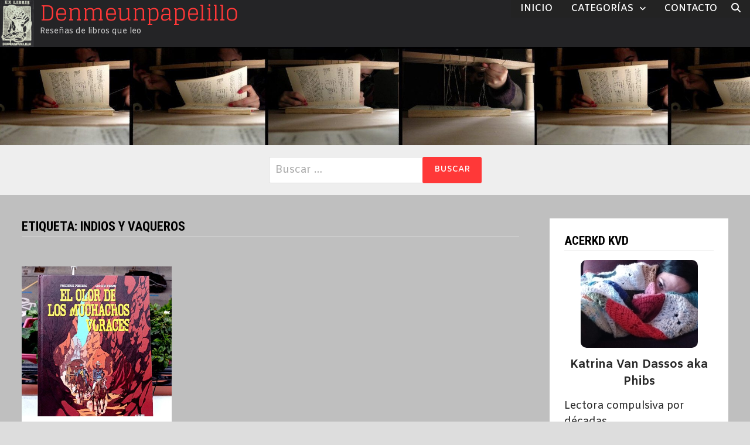

--- FILE ---
content_type: text/html; charset=UTF-8
request_url: https://denmeunpapelillo.net/tag/indios-y-vaqueros/
body_size: 18652
content:
<!doctype html>
<html lang="es">
<head>
	<meta charset="UTF-8">
	<meta name="viewport" content="width=device-width, initial-scale=1">
	<link rel="profile" href="https://gmpg.org/xfn/11">

	<meta name='robots' content='index, follow, max-image-preview:large, max-snippet:-1, max-video-preview:-1' />

	<!-- This site is optimized with the Yoast SEO plugin v26.8 - https://yoast.com/product/yoast-seo-wordpress/ -->
	<title>Indios y vaqueros archivos - Denmeunpapelillo</title>
	<link rel="canonical" href="https://denmeunpapelillo.net/tag/indios-y-vaqueros/" />
	<meta property="og:locale" content="es_ES" />
	<meta property="og:type" content="article" />
	<meta property="og:title" content="Indios y vaqueros archivos - Denmeunpapelillo" />
	<meta property="og:url" content="https://denmeunpapelillo.net/tag/indios-y-vaqueros/" />
	<meta property="og:site_name" content="Denmeunpapelillo" />
	<meta property="og:image" content="https://denmeunpapelillo.net/wp-content/uploads/2020/07/exlibris.jpg" />
	<meta property="og:image:width" content="1901" />
	<meta property="og:image:height" content="1901" />
	<meta property="og:image:type" content="image/jpeg" />
	<meta name="twitter:card" content="summary_large_image" />
	<meta name="twitter:site" content="@Denmeunpapelil1" />
	<script type="application/ld+json" class="yoast-schema-graph">{"@context":"https://schema.org","@graph":[{"@type":"CollectionPage","@id":"https://denmeunpapelillo.net/tag/indios-y-vaqueros/","url":"https://denmeunpapelillo.net/tag/indios-y-vaqueros/","name":"Indios y vaqueros archivos - Denmeunpapelillo","isPartOf":{"@id":"https://denmeunpapelillo.net/#website"},"primaryImageOfPage":{"@id":"https://denmeunpapelillo.net/tag/indios-y-vaqueros/#primaryimage"},"image":{"@id":"https://denmeunpapelillo.net/tag/indios-y-vaqueros/#primaryimage"},"thumbnailUrl":"https://denmeunpapelillo.net/wp-content/uploads/2021/04/El-olor-de-los-muchachos-voraces.jpg","breadcrumb":{"@id":"https://denmeunpapelillo.net/tag/indios-y-vaqueros/#breadcrumb"},"inLanguage":"es"},{"@type":"ImageObject","inLanguage":"es","@id":"https://denmeunpapelillo.net/tag/indios-y-vaqueros/#primaryimage","url":"https://denmeunpapelillo.net/wp-content/uploads/2021/04/El-olor-de-los-muchachos-voraces.jpg","contentUrl":"https://denmeunpapelillo.net/wp-content/uploads/2021/04/El-olor-de-los-muchachos-voraces.jpg","width":500,"height":500,"caption":"El olor de los muchachos voraces"},{"@type":"BreadcrumbList","@id":"https://denmeunpapelillo.net/tag/indios-y-vaqueros/#breadcrumb","itemListElement":[{"@type":"ListItem","position":1,"name":"Portada","item":"https://denmeunpapelillo.net/"},{"@type":"ListItem","position":2,"name":"Indios y vaqueros"}]},{"@type":"WebSite","@id":"https://denmeunpapelillo.net/#website","url":"https://denmeunpapelillo.net/","name":"Denmeunpapelillo","description":"Reseñas de libros que leo","publisher":{"@id":"https://denmeunpapelillo.net/#organization"},"potentialAction":[{"@type":"SearchAction","target":{"@type":"EntryPoint","urlTemplate":"https://denmeunpapelillo.net/?s={search_term_string}"},"query-input":{"@type":"PropertyValueSpecification","valueRequired":true,"valueName":"search_term_string"}}],"inLanguage":"es"},{"@type":"Organization","@id":"https://denmeunpapelillo.net/#organization","name":"Denmeunpapelillo","url":"https://denmeunpapelillo.net/","logo":{"@type":"ImageObject","inLanguage":"es","@id":"https://denmeunpapelillo.net/#/schema/logo/image/","url":"https://denmeunpapelillo.net/wp-content/uploads/2020/07/exlibris.jpg","contentUrl":"https://denmeunpapelillo.net/wp-content/uploads/2020/07/exlibris.jpg","width":1901,"height":1901,"caption":"Denmeunpapelillo"},"image":{"@id":"https://denmeunpapelillo.net/#/schema/logo/image/"},"sameAs":["https://www.facebook.com/denmeunpapelillo.net/","https://x.com/Denmeunpapelil1","https://www.instagram.com/denmeunpapelillo/"]}]}</script>
	<!-- / Yoast SEO plugin. -->


<link rel='dns-prefetch' href='//www.googletagmanager.com' />
<link rel='dns-prefetch' href='//fonts.googleapis.com' />
<link rel="alternate" type="application/rss+xml" title="Denmeunpapelillo &raquo; Feed" href="https://denmeunpapelillo.net/feed/" />
<link rel="alternate" type="application/rss+xml" title="Denmeunpapelillo &raquo; Feed de los comentarios" href="https://denmeunpapelillo.net/comments/feed/" />
<link rel="alternate" type="application/rss+xml" title="Denmeunpapelillo &raquo; Etiqueta Indios y vaqueros del feed" href="https://denmeunpapelillo.net/tag/indios-y-vaqueros/feed/" />
<style id='wp-img-auto-sizes-contain-inline-css' type='text/css'>
img:is([sizes=auto i],[sizes^="auto," i]){contain-intrinsic-size:3000px 1500px}
/*# sourceURL=wp-img-auto-sizes-contain-inline-css */
</style>

<link rel='stylesheet' id='colorboxstyle-css' href='https://denmeunpapelillo.net/wp-content/plugins/link-library/colorbox/colorbox.css?ver=6.9' type='text/css' media='all' />
<link rel='stylesheet' id='sbi_styles-css' href='https://denmeunpapelillo.net/wp-content/plugins/instagram-feed/css/sbi-styles.min.css?ver=6.10.0' type='text/css' media='all' />
<style id='wp-emoji-styles-inline-css' type='text/css'>

	img.wp-smiley, img.emoji {
		display: inline !important;
		border: none !important;
		box-shadow: none !important;
		height: 1em !important;
		width: 1em !important;
		margin: 0 0.07em !important;
		vertical-align: -0.1em !important;
		background: none !important;
		padding: 0 !important;
	}
/*# sourceURL=wp-emoji-styles-inline-css */
</style>
<link rel='stylesheet' id='wp-block-library-css' href='https://denmeunpapelillo.net/wp-includes/css/dist/block-library/style.min.css?ver=6.9' type='text/css' media='all' />
<style id='wp-block-image-inline-css' type='text/css'>
.wp-block-image>a,.wp-block-image>figure>a{display:inline-block}.wp-block-image img{box-sizing:border-box;height:auto;max-width:100%;vertical-align:bottom}@media not (prefers-reduced-motion){.wp-block-image img.hide{visibility:hidden}.wp-block-image img.show{animation:show-content-image .4s}}.wp-block-image[style*=border-radius] img,.wp-block-image[style*=border-radius]>a{border-radius:inherit}.wp-block-image.has-custom-border img{box-sizing:border-box}.wp-block-image.aligncenter{text-align:center}.wp-block-image.alignfull>a,.wp-block-image.alignwide>a{width:100%}.wp-block-image.alignfull img,.wp-block-image.alignwide img{height:auto;width:100%}.wp-block-image .aligncenter,.wp-block-image .alignleft,.wp-block-image .alignright,.wp-block-image.aligncenter,.wp-block-image.alignleft,.wp-block-image.alignright{display:table}.wp-block-image .aligncenter>figcaption,.wp-block-image .alignleft>figcaption,.wp-block-image .alignright>figcaption,.wp-block-image.aligncenter>figcaption,.wp-block-image.alignleft>figcaption,.wp-block-image.alignright>figcaption{caption-side:bottom;display:table-caption}.wp-block-image .alignleft{float:left;margin:.5em 1em .5em 0}.wp-block-image .alignright{float:right;margin:.5em 0 .5em 1em}.wp-block-image .aligncenter{margin-left:auto;margin-right:auto}.wp-block-image :where(figcaption){margin-bottom:1em;margin-top:.5em}.wp-block-image.is-style-circle-mask img{border-radius:9999px}@supports ((-webkit-mask-image:none) or (mask-image:none)) or (-webkit-mask-image:none){.wp-block-image.is-style-circle-mask img{border-radius:0;-webkit-mask-image:url('data:image/svg+xml;utf8,<svg viewBox="0 0 100 100" xmlns="http://www.w3.org/2000/svg"><circle cx="50" cy="50" r="50"/></svg>');mask-image:url('data:image/svg+xml;utf8,<svg viewBox="0 0 100 100" xmlns="http://www.w3.org/2000/svg"><circle cx="50" cy="50" r="50"/></svg>');mask-mode:alpha;-webkit-mask-position:center;mask-position:center;-webkit-mask-repeat:no-repeat;mask-repeat:no-repeat;-webkit-mask-size:contain;mask-size:contain}}:root :where(.wp-block-image.is-style-rounded img,.wp-block-image .is-style-rounded img){border-radius:9999px}.wp-block-image figure{margin:0}.wp-lightbox-container{display:flex;flex-direction:column;position:relative}.wp-lightbox-container img{cursor:zoom-in}.wp-lightbox-container img:hover+button{opacity:1}.wp-lightbox-container button{align-items:center;backdrop-filter:blur(16px) saturate(180%);background-color:#5a5a5a40;border:none;border-radius:4px;cursor:zoom-in;display:flex;height:20px;justify-content:center;opacity:0;padding:0;position:absolute;right:16px;text-align:center;top:16px;width:20px;z-index:100}@media not (prefers-reduced-motion){.wp-lightbox-container button{transition:opacity .2s ease}}.wp-lightbox-container button:focus-visible{outline:3px auto #5a5a5a40;outline:3px auto -webkit-focus-ring-color;outline-offset:3px}.wp-lightbox-container button:hover{cursor:pointer;opacity:1}.wp-lightbox-container button:focus{opacity:1}.wp-lightbox-container button:focus,.wp-lightbox-container button:hover,.wp-lightbox-container button:not(:hover):not(:active):not(.has-background){background-color:#5a5a5a40;border:none}.wp-lightbox-overlay{box-sizing:border-box;cursor:zoom-out;height:100vh;left:0;overflow:hidden;position:fixed;top:0;visibility:hidden;width:100%;z-index:100000}.wp-lightbox-overlay .close-button{align-items:center;cursor:pointer;display:flex;justify-content:center;min-height:40px;min-width:40px;padding:0;position:absolute;right:calc(env(safe-area-inset-right) + 16px);top:calc(env(safe-area-inset-top) + 16px);z-index:5000000}.wp-lightbox-overlay .close-button:focus,.wp-lightbox-overlay .close-button:hover,.wp-lightbox-overlay .close-button:not(:hover):not(:active):not(.has-background){background:none;border:none}.wp-lightbox-overlay .lightbox-image-container{height:var(--wp--lightbox-container-height);left:50%;overflow:hidden;position:absolute;top:50%;transform:translate(-50%,-50%);transform-origin:top left;width:var(--wp--lightbox-container-width);z-index:9999999999}.wp-lightbox-overlay .wp-block-image{align-items:center;box-sizing:border-box;display:flex;height:100%;justify-content:center;margin:0;position:relative;transform-origin:0 0;width:100%;z-index:3000000}.wp-lightbox-overlay .wp-block-image img{height:var(--wp--lightbox-image-height);min-height:var(--wp--lightbox-image-height);min-width:var(--wp--lightbox-image-width);width:var(--wp--lightbox-image-width)}.wp-lightbox-overlay .wp-block-image figcaption{display:none}.wp-lightbox-overlay button{background:none;border:none}.wp-lightbox-overlay .scrim{background-color:#fff;height:100%;opacity:.9;position:absolute;width:100%;z-index:2000000}.wp-lightbox-overlay.active{visibility:visible}@media not (prefers-reduced-motion){.wp-lightbox-overlay.active{animation:turn-on-visibility .25s both}.wp-lightbox-overlay.active img{animation:turn-on-visibility .35s both}.wp-lightbox-overlay.show-closing-animation:not(.active){animation:turn-off-visibility .35s both}.wp-lightbox-overlay.show-closing-animation:not(.active) img{animation:turn-off-visibility .25s both}.wp-lightbox-overlay.zoom.active{animation:none;opacity:1;visibility:visible}.wp-lightbox-overlay.zoom.active .lightbox-image-container{animation:lightbox-zoom-in .4s}.wp-lightbox-overlay.zoom.active .lightbox-image-container img{animation:none}.wp-lightbox-overlay.zoom.active .scrim{animation:turn-on-visibility .4s forwards}.wp-lightbox-overlay.zoom.show-closing-animation:not(.active){animation:none}.wp-lightbox-overlay.zoom.show-closing-animation:not(.active) .lightbox-image-container{animation:lightbox-zoom-out .4s}.wp-lightbox-overlay.zoom.show-closing-animation:not(.active) .lightbox-image-container img{animation:none}.wp-lightbox-overlay.zoom.show-closing-animation:not(.active) .scrim{animation:turn-off-visibility .4s forwards}}@keyframes show-content-image{0%{visibility:hidden}99%{visibility:hidden}to{visibility:visible}}@keyframes turn-on-visibility{0%{opacity:0}to{opacity:1}}@keyframes turn-off-visibility{0%{opacity:1;visibility:visible}99%{opacity:0;visibility:visible}to{opacity:0;visibility:hidden}}@keyframes lightbox-zoom-in{0%{transform:translate(calc((-100vw + var(--wp--lightbox-scrollbar-width))/2 + var(--wp--lightbox-initial-left-position)),calc(-50vh + var(--wp--lightbox-initial-top-position))) scale(var(--wp--lightbox-scale))}to{transform:translate(-50%,-50%) scale(1)}}@keyframes lightbox-zoom-out{0%{transform:translate(-50%,-50%) scale(1);visibility:visible}99%{visibility:visible}to{transform:translate(calc((-100vw + var(--wp--lightbox-scrollbar-width))/2 + var(--wp--lightbox-initial-left-position)),calc(-50vh + var(--wp--lightbox-initial-top-position))) scale(var(--wp--lightbox-scale));visibility:hidden}}
/*# sourceURL=https://denmeunpapelillo.net/wp-includes/blocks/image/style.min.css */
</style>
<style id='wp-block-image-theme-inline-css' type='text/css'>
:root :where(.wp-block-image figcaption){color:#555;font-size:13px;text-align:center}.is-dark-theme :root :where(.wp-block-image figcaption){color:#ffffffa6}.wp-block-image{margin:0 0 1em}
/*# sourceURL=https://denmeunpapelillo.net/wp-includes/blocks/image/theme.min.css */
</style>
<style id='wp-block-group-inline-css' type='text/css'>
.wp-block-group{box-sizing:border-box}:where(.wp-block-group.wp-block-group-is-layout-constrained){position:relative}
/*# sourceURL=https://denmeunpapelillo.net/wp-includes/blocks/group/style.min.css */
</style>
<style id='wp-block-group-theme-inline-css' type='text/css'>
:where(.wp-block-group.has-background){padding:1.25em 2.375em}
/*# sourceURL=https://denmeunpapelillo.net/wp-includes/blocks/group/theme.min.css */
</style>
<style id='global-styles-inline-css' type='text/css'>
:root{--wp--preset--aspect-ratio--square: 1;--wp--preset--aspect-ratio--4-3: 4/3;--wp--preset--aspect-ratio--3-4: 3/4;--wp--preset--aspect-ratio--3-2: 3/2;--wp--preset--aspect-ratio--2-3: 2/3;--wp--preset--aspect-ratio--16-9: 16/9;--wp--preset--aspect-ratio--9-16: 9/16;--wp--preset--color--black: #000000;--wp--preset--color--cyan-bluish-gray: #abb8c3;--wp--preset--color--white: #ffffff;--wp--preset--color--pale-pink: #f78da7;--wp--preset--color--vivid-red: #cf2e2e;--wp--preset--color--luminous-vivid-orange: #ff6900;--wp--preset--color--luminous-vivid-amber: #fcb900;--wp--preset--color--light-green-cyan: #7bdcb5;--wp--preset--color--vivid-green-cyan: #00d084;--wp--preset--color--pale-cyan-blue: #8ed1fc;--wp--preset--color--vivid-cyan-blue: #0693e3;--wp--preset--color--vivid-purple: #9b51e0;--wp--preset--gradient--vivid-cyan-blue-to-vivid-purple: linear-gradient(135deg,rgb(6,147,227) 0%,rgb(155,81,224) 100%);--wp--preset--gradient--light-green-cyan-to-vivid-green-cyan: linear-gradient(135deg,rgb(122,220,180) 0%,rgb(0,208,130) 100%);--wp--preset--gradient--luminous-vivid-amber-to-luminous-vivid-orange: linear-gradient(135deg,rgb(252,185,0) 0%,rgb(255,105,0) 100%);--wp--preset--gradient--luminous-vivid-orange-to-vivid-red: linear-gradient(135deg,rgb(255,105,0) 0%,rgb(207,46,46) 100%);--wp--preset--gradient--very-light-gray-to-cyan-bluish-gray: linear-gradient(135deg,rgb(238,238,238) 0%,rgb(169,184,195) 100%);--wp--preset--gradient--cool-to-warm-spectrum: linear-gradient(135deg,rgb(74,234,220) 0%,rgb(151,120,209) 20%,rgb(207,42,186) 40%,rgb(238,44,130) 60%,rgb(251,105,98) 80%,rgb(254,248,76) 100%);--wp--preset--gradient--blush-light-purple: linear-gradient(135deg,rgb(255,206,236) 0%,rgb(152,150,240) 100%);--wp--preset--gradient--blush-bordeaux: linear-gradient(135deg,rgb(254,205,165) 0%,rgb(254,45,45) 50%,rgb(107,0,62) 100%);--wp--preset--gradient--luminous-dusk: linear-gradient(135deg,rgb(255,203,112) 0%,rgb(199,81,192) 50%,rgb(65,88,208) 100%);--wp--preset--gradient--pale-ocean: linear-gradient(135deg,rgb(255,245,203) 0%,rgb(182,227,212) 50%,rgb(51,167,181) 100%);--wp--preset--gradient--electric-grass: linear-gradient(135deg,rgb(202,248,128) 0%,rgb(113,206,126) 100%);--wp--preset--gradient--midnight: linear-gradient(135deg,rgb(2,3,129) 0%,rgb(40,116,252) 100%);--wp--preset--font-size--small: 13px;--wp--preset--font-size--medium: 20px;--wp--preset--font-size--large: 36px;--wp--preset--font-size--x-large: 42px;--wp--preset--spacing--20: 0.44rem;--wp--preset--spacing--30: 0.67rem;--wp--preset--spacing--40: 1rem;--wp--preset--spacing--50: 1.5rem;--wp--preset--spacing--60: 2.25rem;--wp--preset--spacing--70: 3.38rem;--wp--preset--spacing--80: 5.06rem;--wp--preset--shadow--natural: 6px 6px 9px rgba(0, 0, 0, 0.2);--wp--preset--shadow--deep: 12px 12px 50px rgba(0, 0, 0, 0.4);--wp--preset--shadow--sharp: 6px 6px 0px rgba(0, 0, 0, 0.2);--wp--preset--shadow--outlined: 6px 6px 0px -3px rgb(255, 255, 255), 6px 6px rgb(0, 0, 0);--wp--preset--shadow--crisp: 6px 6px 0px rgb(0, 0, 0);}:where(.is-layout-flex){gap: 0.5em;}:where(.is-layout-grid){gap: 0.5em;}body .is-layout-flex{display: flex;}.is-layout-flex{flex-wrap: wrap;align-items: center;}.is-layout-flex > :is(*, div){margin: 0;}body .is-layout-grid{display: grid;}.is-layout-grid > :is(*, div){margin: 0;}:where(.wp-block-columns.is-layout-flex){gap: 2em;}:where(.wp-block-columns.is-layout-grid){gap: 2em;}:where(.wp-block-post-template.is-layout-flex){gap: 1.25em;}:where(.wp-block-post-template.is-layout-grid){gap: 1.25em;}.has-black-color{color: var(--wp--preset--color--black) !important;}.has-cyan-bluish-gray-color{color: var(--wp--preset--color--cyan-bluish-gray) !important;}.has-white-color{color: var(--wp--preset--color--white) !important;}.has-pale-pink-color{color: var(--wp--preset--color--pale-pink) !important;}.has-vivid-red-color{color: var(--wp--preset--color--vivid-red) !important;}.has-luminous-vivid-orange-color{color: var(--wp--preset--color--luminous-vivid-orange) !important;}.has-luminous-vivid-amber-color{color: var(--wp--preset--color--luminous-vivid-amber) !important;}.has-light-green-cyan-color{color: var(--wp--preset--color--light-green-cyan) !important;}.has-vivid-green-cyan-color{color: var(--wp--preset--color--vivid-green-cyan) !important;}.has-pale-cyan-blue-color{color: var(--wp--preset--color--pale-cyan-blue) !important;}.has-vivid-cyan-blue-color{color: var(--wp--preset--color--vivid-cyan-blue) !important;}.has-vivid-purple-color{color: var(--wp--preset--color--vivid-purple) !important;}.has-black-background-color{background-color: var(--wp--preset--color--black) !important;}.has-cyan-bluish-gray-background-color{background-color: var(--wp--preset--color--cyan-bluish-gray) !important;}.has-white-background-color{background-color: var(--wp--preset--color--white) !important;}.has-pale-pink-background-color{background-color: var(--wp--preset--color--pale-pink) !important;}.has-vivid-red-background-color{background-color: var(--wp--preset--color--vivid-red) !important;}.has-luminous-vivid-orange-background-color{background-color: var(--wp--preset--color--luminous-vivid-orange) !important;}.has-luminous-vivid-amber-background-color{background-color: var(--wp--preset--color--luminous-vivid-amber) !important;}.has-light-green-cyan-background-color{background-color: var(--wp--preset--color--light-green-cyan) !important;}.has-vivid-green-cyan-background-color{background-color: var(--wp--preset--color--vivid-green-cyan) !important;}.has-pale-cyan-blue-background-color{background-color: var(--wp--preset--color--pale-cyan-blue) !important;}.has-vivid-cyan-blue-background-color{background-color: var(--wp--preset--color--vivid-cyan-blue) !important;}.has-vivid-purple-background-color{background-color: var(--wp--preset--color--vivid-purple) !important;}.has-black-border-color{border-color: var(--wp--preset--color--black) !important;}.has-cyan-bluish-gray-border-color{border-color: var(--wp--preset--color--cyan-bluish-gray) !important;}.has-white-border-color{border-color: var(--wp--preset--color--white) !important;}.has-pale-pink-border-color{border-color: var(--wp--preset--color--pale-pink) !important;}.has-vivid-red-border-color{border-color: var(--wp--preset--color--vivid-red) !important;}.has-luminous-vivid-orange-border-color{border-color: var(--wp--preset--color--luminous-vivid-orange) !important;}.has-luminous-vivid-amber-border-color{border-color: var(--wp--preset--color--luminous-vivid-amber) !important;}.has-light-green-cyan-border-color{border-color: var(--wp--preset--color--light-green-cyan) !important;}.has-vivid-green-cyan-border-color{border-color: var(--wp--preset--color--vivid-green-cyan) !important;}.has-pale-cyan-blue-border-color{border-color: var(--wp--preset--color--pale-cyan-blue) !important;}.has-vivid-cyan-blue-border-color{border-color: var(--wp--preset--color--vivid-cyan-blue) !important;}.has-vivid-purple-border-color{border-color: var(--wp--preset--color--vivid-purple) !important;}.has-vivid-cyan-blue-to-vivid-purple-gradient-background{background: var(--wp--preset--gradient--vivid-cyan-blue-to-vivid-purple) !important;}.has-light-green-cyan-to-vivid-green-cyan-gradient-background{background: var(--wp--preset--gradient--light-green-cyan-to-vivid-green-cyan) !important;}.has-luminous-vivid-amber-to-luminous-vivid-orange-gradient-background{background: var(--wp--preset--gradient--luminous-vivid-amber-to-luminous-vivid-orange) !important;}.has-luminous-vivid-orange-to-vivid-red-gradient-background{background: var(--wp--preset--gradient--luminous-vivid-orange-to-vivid-red) !important;}.has-very-light-gray-to-cyan-bluish-gray-gradient-background{background: var(--wp--preset--gradient--very-light-gray-to-cyan-bluish-gray) !important;}.has-cool-to-warm-spectrum-gradient-background{background: var(--wp--preset--gradient--cool-to-warm-spectrum) !important;}.has-blush-light-purple-gradient-background{background: var(--wp--preset--gradient--blush-light-purple) !important;}.has-blush-bordeaux-gradient-background{background: var(--wp--preset--gradient--blush-bordeaux) !important;}.has-luminous-dusk-gradient-background{background: var(--wp--preset--gradient--luminous-dusk) !important;}.has-pale-ocean-gradient-background{background: var(--wp--preset--gradient--pale-ocean) !important;}.has-electric-grass-gradient-background{background: var(--wp--preset--gradient--electric-grass) !important;}.has-midnight-gradient-background{background: var(--wp--preset--gradient--midnight) !important;}.has-small-font-size{font-size: var(--wp--preset--font-size--small) !important;}.has-medium-font-size{font-size: var(--wp--preset--font-size--medium) !important;}.has-large-font-size{font-size: var(--wp--preset--font-size--large) !important;}.has-x-large-font-size{font-size: var(--wp--preset--font-size--x-large) !important;}
/*# sourceURL=global-styles-inline-css */
</style>

<style id='classic-theme-styles-inline-css' type='text/css'>
/*! This file is auto-generated */
.wp-block-button__link{color:#fff;background-color:#32373c;border-radius:9999px;box-shadow:none;text-decoration:none;padding:calc(.667em + 2px) calc(1.333em + 2px);font-size:1.125em}.wp-block-file__button{background:#32373c;color:#fff;text-decoration:none}
/*# sourceURL=/wp-includes/css/classic-themes.min.css */
</style>
<link rel='stylesheet' id='cool-tag-cloud-css' href='https://denmeunpapelillo.net/wp-content/plugins/cool-tag-cloud/inc/cool-tag-cloud.css?ver=2.25' type='text/css' media='all' />
<link rel='stylesheet' id='thumbs_rating_styles-css' href='https://denmeunpapelillo.net/wp-content/plugins/link-library/upvote-downvote/css/style.css?ver=1.0.0' type='text/css' media='all' />
<link rel='stylesheet' id='fontawesomepublic-css' href='https://denmeunpapelillo.net/wp-content/plugins/wdv-about-me-widget/public/../includes/fonts/css/all.min.css?ver=5.9.0' type='text/css' media='all' />
<link rel='stylesheet' id='fontawesomepublicv4-css' href='https://denmeunpapelillo.net/wp-content/plugins/wdv-about-me-widget/public/../includes/fonts/css/v4-shims.min.css?ver=5.9.0' type='text/css' media='all' />
<link rel='stylesheet' id='publiccss-css' href='https://denmeunpapelillo.net/wp-content/plugins/wdv-about-me-widget/public/css/wdv-about-me-widget-public.css?ver=1.2.9' type='text/css' media='all' />
<link rel='stylesheet' id='wpos-slick-style-css' href='https://denmeunpapelillo.net/wp-content/plugins/wp-responsive-recent-post-slider/assets/css/slick.css?ver=3.7.1' type='text/css' media='all' />
<link rel='stylesheet' id='wppsac-public-style-css' href='https://denmeunpapelillo.net/wp-content/plugins/wp-responsive-recent-post-slider/assets/css/recent-post-style.css?ver=3.7.1' type='text/css' media='all' />
<link rel='stylesheet' id='rss-retriever-css' href='https://denmeunpapelillo.net/wp-content/plugins/wp-rss-retriever/inc/css/rss-retriever.css?ver=1.6.10' type='text/css' media='all' />
<link rel='stylesheet' id='font-awesome-css' href='https://denmeunpapelillo.net/wp-content/themes/bam/assets/fonts/css/all.min.css?ver=6.7.2' type='text/css' media='all' />
<link rel='stylesheet' id='bam-style-css' href='https://denmeunpapelillo.net/wp-content/themes/bam/style.css?ver=1.3.5' type='text/css' media='all' />
<link rel='stylesheet' id='bam-google-fonts-css' href='https://fonts.googleapis.com/css?family=Amiko%3A100%2C200%2C300%2C400%2C500%2C600%2C700%2C800%2C900%2C100i%2C200i%2C300i%2C400i%2C500i%2C600i%2C700i%2C800i%2C900i|Roboto+Condensed%3A100%2C200%2C300%2C400%2C500%2C600%2C700%2C800%2C900%2C100i%2C200i%2C300i%2C400i%2C500i%2C600i%2C700i%2C800i%2C900i|Glegoo%3A100%2C200%2C300%2C400%2C500%2C600%2C700%2C800%2C900%2C100i%2C200i%2C300i%2C400i%2C500i%2C600i%2C700i%2C800i%2C900i%26subset%3Dlatin' type='text/css' media='all' />
<link rel='stylesheet' id='recent-posts-widget-with-thumbnails-public-style-css' href='https://denmeunpapelillo.net/wp-content/plugins/recent-posts-widget-with-thumbnails/public.css?ver=7.1.1' type='text/css' media='all' />
<script type="text/javascript" src="https://denmeunpapelillo.net/wp-includes/js/jquery/jquery.min.js?ver=3.7.1" id="jquery-core-js"></script>
<script type="text/javascript" src="https://denmeunpapelillo.net/wp-includes/js/jquery/jquery-migrate.min.js?ver=3.4.1" id="jquery-migrate-js"></script>
<script type="text/javascript" src="https://denmeunpapelillo.net/wp-content/plugins/link-library/colorbox/jquery.colorbox-min.js?ver=1.3.9" id="colorbox-js"></script>
<script type="text/javascript" id="thumbs_rating_scripts-js-extra">
/* <![CDATA[ */
var thumbs_rating_ajax = {"ajax_url":"https://denmeunpapelillo.net/wp-admin/admin-ajax.php","nonce":"5ef3677545"};
//# sourceURL=thumbs_rating_scripts-js-extra
/* ]]> */
</script>
<script type="text/javascript" src="https://denmeunpapelillo.net/wp-content/plugins/link-library/upvote-downvote/js/general.js?ver=4.0.1" id="thumbs_rating_scripts-js"></script>
<script type="text/javascript" src="https://denmeunpapelillo.net/wp-content/plugins/wdv-about-me-widget/public/js/wdv-about-me-widget-public.js?ver=1.2.9" id="wdv-about-me-widget-js"></script>

<!-- Fragmento de código de la etiqueta de Google (gtag.js) añadida por Site Kit -->
<!-- Fragmento de código de Google Analytics añadido por Site Kit -->
<script type="text/javascript" src="https://www.googletagmanager.com/gtag/js?id=G-MC7LVPFS1P" id="google_gtagjs-js" async></script>
<script type="text/javascript" id="google_gtagjs-js-after">
/* <![CDATA[ */
window.dataLayer = window.dataLayer || [];function gtag(){dataLayer.push(arguments);}
gtag("set","linker",{"domains":["denmeunpapelillo.net"]});
gtag("js", new Date());
gtag("set", "developer_id.dZTNiMT", true);
gtag("config", "G-MC7LVPFS1P");
//# sourceURL=google_gtagjs-js-after
/* ]]> */
</script>
<link rel="https://api.w.org/" href="https://denmeunpapelillo.net/wp-json/" /><link rel="alternate" title="JSON" type="application/json" href="https://denmeunpapelillo.net/wp-json/wp/v2/tags/1493" /><link rel="EditURI" type="application/rsd+xml" title="RSD" href="https://denmeunpapelillo.net/xmlrpc.php?rsd" />
<meta name="generator" content="WordPress 6.9" />
<meta name="generator" content="Site Kit by Google 1.170.0" /><link rel="icon" href="https://denmeunpapelillo.net/wp-content/uploads/2021/02/cropped-logo_del_sitio-32x32.png" sizes="32x32" />
<link rel="icon" href="https://denmeunpapelillo.net/wp-content/uploads/2021/02/cropped-logo_del_sitio-192x192.png" sizes="192x192" />
<link rel="apple-touch-icon" href="https://denmeunpapelillo.net/wp-content/uploads/2021/02/cropped-logo_del_sitio-180x180.png" />
<meta name="msapplication-TileImage" content="https://denmeunpapelillo.net/wp-content/uploads/2021/02/cropped-logo_del_sitio-270x270.png" />
		<style type="text/css" id="wp-custom-css">
			article .entry-content p, 
article .entry-content ul li {
	text-align: justify;
} 		</style>
		
		<style type="text/css" id="theme-custom-css">
			/* Header CSS */
                    body.boxed-layout #page {
                        max-width: 1639px;
                    }
                
                    @media ( min-width: 768px ) {
                        #secondary {
                            width: 27%;
                        }
                    }
                /* Color CSS */
                
                    blockquote {
                        border-left: 4px solid #ff3838;
                    }

                    button,
                    input[type="button"],
                    input[type="reset"],
                    input[type="submit"] {
                        background: #ff3838;
                    }

                    .wp-block-search .wp-block-search__button {
                        background: #ff3838;
                    }

                    .bam-readmore {
                        background: #ff3838;
                    }

                    .site-title a, .site-description {
                        color: #ff3838;
                    }

                    .site-header.default-style .main-navigation ul li a:hover {
                        color: #ff3838;
                    }

                    .site-header.default-style .main-navigation ul ul li a:hover {
                        background: #ff3838;
                    }

                    .site-header.default-style .main-navigation .current_page_item > a,
                    .site-header.default-style .main-navigation .current-menu-item > a,
                    .site-header.default-style .main-navigation .current_page_ancestor > a,
                    .site-header.default-style .main-navigation .current-menu-ancestor > a {
                        color: #ff3838;
                    }

                    .site-header.horizontal-style .main-navigation ul li a:hover {
                        color: #ff3838;
                    }

                    .site-header.horizontal-style .main-navigation ul ul li a:hover {
                        background: #ff3838;
                    }

                    .site-header.horizontal-style .main-navigation .current_page_item > a,
                    .site-header.horizontal-style .main-navigation .current-menu-item > a,
                    .site-header.horizontal-style .main-navigation .current_page_ancestor > a,
                    .site-header.horizontal-style .main-navigation .current-menu-ancestor > a {
                        color: #ff3838;
                    }

                    .posts-navigation .nav-previous a:hover,
                    .posts-navigation .nav-next a:hover {
                        color: #ff3838;
                    }

                    .post-navigation .nav-previous .post-title:hover,
                    .post-navigation .nav-next .post-title:hover {
                        color: #ff3838;
                    }

                    .pagination .page-numbers.current {
                        background: #ff3838;
                        border: 1px solid #ff3838;
                        color: #ffffff;
                    }
                      
                    .pagination a.page-numbers:hover {
                        background: #ff3838;
                        border: 1px solid #ff3838;
                    }

                    .widget a:hover,
                    .widget ul li a:hover {
                        color: #ff3838;
                    }

                    li.bm-tab.th-ui-state-active a {
                        border-bottom: 1px solid #ff3838;
                    }

                    .footer-widget-area .widget a:hover {
                        color: #ff3838;
                    }

                    .bms-title a:hover {
                        color: #ff3838;
                    }

                    .bam-entry .entry-title a:hover {
                        color: #ff3838;
                    }

                    .related-post-meta a:hover,
                    .entry-meta a:hover {
                        color: #ff3838;
                    }

                    .related-post-meta .byline a:hover,
                    .entry-meta .byline a:hover {
                        color: #ff3838;
                    }

                    .cat-links a {
                        color: #ff3838;
                    }

                    .tags-links a:hover {
                        background: #ff3838;
                    }

                    .related-post-title a:hover {
                        color: #ff3838;
                    }

                    .author-posts-link:hover {
                        color: #ff3838;
                    }

                    .comment-author a {
                        color: #ff3838;
                    }

                    .comment-metadata a:hover,
                    .comment-metadata a:focus,
                    .pingback .comment-edit-link:hover,
                    .pingback .comment-edit-link:focus {
                        color: #ff3838;
                    }

                    .comment-reply-link:hover,
                    .comment-reply-link:focus {
                        background: #ff3838;
                    }

                    .comment-notes a:hover,
                    .comment-awaiting-moderation a:hover,
                    .logged-in-as a:hover,
                    .form-allowed-tags a:hover {
                        color: #ff3838;
                    }

                    .required {
                        color: #ff3838;
                    }

                    .comment-reply-title small a:before {
                        color: #ff3838;
                    }

                    .wp-block-quote {
                        border-left: 4px solid #ff3838;
                    }

                    .wp-block-quote[style*="text-align:right"], .wp-block-quote[style*="text-align: right"] {
                        border-right: 4px solid #ff3838;
                    }

                    .site-info a:hover {
                        color: #ff3838;
                    }

                    #bam-tags a, .widget_tag_cloud .tagcloud a {
                        background: #ff3838;
                    }

                
                    .page-content a:hover,
                    .entry-content a:hover {
                        color: #00aeef;
                    }
                
                    body.boxed-layout.custom-background,
                    body.boxed-layout {
                        background-color: #dddddd;
                    }
                
                    body.boxed-layout.custom-background.separate-containers,
                    body.boxed-layout.separate-containers {
                        background-color: #dddddd;
                    }
                
                    body.boxed-layout.separate-containers .site-content {
                        background: #bfbfbf;
                    }
                
                    body.wide-layout.custom-background.separate-containers,
                    body.wide-layout.separate-containers {
                        background-color: #eeeeee;
                    }
                /* Header CSS */
                    @media( max-width: 480px ) {
                        .site-logo-image img {
                            max-width: 20px;
                        }
                    }
                
                    @media( max-width: 480px ) {
                        .site-logo-image img {
                            max-height: 20px;
                        }
                    }
                
                        .site-header.horizontal-style .site-branding-inner { height: 30px; }
                        .site-header.horizontal-style .main-navigation ul li a, .site-header.horizontal-style .bam-search-button-icon, .site-header.horizontal-style .menu-toggle { line-height: 30px; }
                        .site-header.horizontal-style .main-navigation ul ul li a { line-height: 1.3; }
                        .site-header.horizontal-style .bam-search-box-container { top: 30px; }
                    
                        .site-header.horizontal-style #site-header-inner-wrap { background-color: #242426; }
                    
                        .site-header.horizontal-style .main-navigation { background: #232323; }
                    
                        .site-header.horizontal-style .main-navigation ul li a:hover { color: #ffffff; }
                        .site-header.horizontal-style .main-navigation .current_page_item > a, .site-header.horizontal-style .main-navigation .current-menu-item > a, .site-header.horizontal-style .main-navigation .current_page_ancestor > a, .site-header.horizontal-style .main-navigation .current-menu-ancestor > a { color: #ffffff; }
                    
                        .site-header.horizontal-style .main-navigation ul ul li a:hover {
                            color: #ffffff;
                        }
                    /* Typography CSS */body, button, input, select, optgroup, textarea{font-family:Amiko;color:#282828;}.site-title, .site-header.horizontal-style .site-title{font-family:Glegoo;font-weight:500;font-style:normal;}.bam-entry .entry-title a{font-family:Tahoma, Geneva, sans-serif;}		</style>

	<link rel='stylesheet' id='yikes-inc-easy-mailchimp-public-styles-css' href='https://denmeunpapelillo.net/wp-content/plugins/yikes-inc-easy-mailchimp-extender/public/css/yikes-inc-easy-mailchimp-extender-public.min.css?ver=6.9' type='text/css' media='all' />
</head>

<body class="archive tag tag-indios-y-vaqueros tag-1493 wp-custom-logo wp-embed-responsive wp-theme-bam hfeed boxed-layout right-sidebar separate-containers">



<div id="page" class="site">
	<a class="skip-link screen-reader-text" href="#content">Saltar al contenido</a>

	
	


<header id="masthead" class="site-header horizontal-style">

    
    


<div id="site-header-inner-wrap">
    <div id="site-header-inner" class="clearfix container-fluid">
        <div class="site-branding">
    <div class="site-branding-inner">

                    <div class="site-logo-image"><a href="https://denmeunpapelillo.net/" class="custom-logo-link" rel="home"><img width="58" height="80" src="https://denmeunpapelillo.net/wp-content/uploads/2021/02/cropped-blanco_pequeno_logo.png" class="custom-logo" alt="Denmeunpapelillo" decoding="async" /></a></div>
        
        <div class="site-branding-text">
                            <p class="site-title"><a href="https://denmeunpapelillo.net/" rel="home">Denmeunpapelillo</a></p>
                                <p class="site-description">Reseñas de libros que leo</p>
                    </div><!-- .site-branding-text -->

    </div><!-- .site-branding-inner -->
</div><!-- .site-branding -->        
<nav id="site-navigation" class="main-navigation">

    <div id="site-navigation-inner" class="align-center show-search">
        
        <div class="menu-categorias-container"><ul id="primary-menu" class="menu"><li id="menu-item-3127" class="menu-item menu-item-type-custom menu-item-object-custom menu-item-home menu-item-3127"><a href="https://denmeunpapelillo.net/">Inicio</a></li>
<li id="menu-item-3131" class="menu-item menu-item-type-custom menu-item-object-custom menu-item-has-children menu-item-3131"><a href="#">Categorías</a>
<ul class="sub-menu">
	<li id="menu-item-3117" class="menu-item menu-item-type-taxonomy menu-item-object-category menu-item-3117"><a href="https://denmeunpapelillo.net/comic-tebeo/">Cómic / Tebeo</a></li>
	<li id="menu-item-3118" class="menu-item menu-item-type-taxonomy menu-item-object-category menu-item-3118"><a href="https://denmeunpapelillo.net/cuentos/">Cuentos</a></li>
	<li id="menu-item-3114" class="menu-item menu-item-type-taxonomy menu-item-object-category menu-item-3114"><a href="https://denmeunpapelillo.net/ensayo/">Ensayo / Opinión</a></li>
	<li id="menu-item-3120" class="menu-item menu-item-type-taxonomy menu-item-object-category menu-item-3120"><a href="https://denmeunpapelillo.net/guias/">Guías</a></li>
	<li id="menu-item-3115" class="menu-item menu-item-type-taxonomy menu-item-object-category menu-item-3115"><a href="https://denmeunpapelillo.net/no-ficcion/">No ficción</a></li>
	<li id="menu-item-3132" class="menu-item menu-item-type-taxonomy menu-item-object-category menu-item-3132"><a href="https://denmeunpapelillo.net/novela/">Novela</a></li>
	<li id="menu-item-3119" class="menu-item menu-item-type-taxonomy menu-item-object-category menu-item-3119"><a href="https://denmeunpapelillo.net/poesia/">Poesía</a></li>
	<li id="menu-item-3121" class="menu-item menu-item-type-taxonomy menu-item-object-category menu-item-3121"><a href="https://denmeunpapelillo.net/prosa-poetica/">Prosa poética</a></li>
	<li id="menu-item-3116" class="menu-item menu-item-type-taxonomy menu-item-object-category menu-item-3116"><a href="https://denmeunpapelillo.net/teatro/">Teatro</a></li>
</ul>
</li>
<li id="menu-item-3486" class="menu-item menu-item-type-post_type menu-item-object-page menu-item-3486"><a href="https://denmeunpapelillo.net/contacto/">Contacto</a></li>
</ul></div><div class="bam-search-button-icon">
    <i class="fas fa-search" aria-hidden="true"></i>
</div>
<div class="bam-search-box-container">
    <div class="bam-search-box">
        <form role="search" method="get" class="search-form" action="https://denmeunpapelillo.net/">
				<label>
					<span class="screen-reader-text">Buscar:</span>
					<input type="search" class="search-field" placeholder="Buscar &hellip;" value="" name="s" />
				</label>
				<input type="submit" class="search-submit" value="Buscar" />
			</form>    </div><!-- th-search-box -->
</div><!-- .th-search-box-container -->

        <button class="menu-toggle" aria-controls="primary-menu" aria-expanded="false" data-toggle-target=".mobile-navigation"><i class="fas fa-bars"></i>Menú</button>
        
    </div><!-- .container -->
    
</nav><!-- #site-navigation -->    </div>
</div>

<div class="mobile-dropdown">
    <nav class="mobile-navigation">
        <div class="menu-categorias-container"><ul id="primary-menu-mobile" class="menu"><li class="menu-item menu-item-type-custom menu-item-object-custom menu-item-home menu-item-3127"><a href="https://denmeunpapelillo.net/">Inicio</a></li>
<li class="menu-item menu-item-type-custom menu-item-object-custom menu-item-has-children menu-item-3131"><a href="#">Categorías</a><button class="dropdown-toggle" data-toggle-target=".mobile-navigation .menu-item-3131 > .sub-menu" aria-expanded="false"><span class="screen-reader-text">Mostrar el submenú</span></button>
<ul class="sub-menu">
	<li class="menu-item menu-item-type-taxonomy menu-item-object-category menu-item-3117"><a href="https://denmeunpapelillo.net/comic-tebeo/">Cómic / Tebeo</a></li>
	<li class="menu-item menu-item-type-taxonomy menu-item-object-category menu-item-3118"><a href="https://denmeunpapelillo.net/cuentos/">Cuentos</a></li>
	<li class="menu-item menu-item-type-taxonomy menu-item-object-category menu-item-3114"><a href="https://denmeunpapelillo.net/ensayo/">Ensayo / Opinión</a></li>
	<li class="menu-item menu-item-type-taxonomy menu-item-object-category menu-item-3120"><a href="https://denmeunpapelillo.net/guias/">Guías</a></li>
	<li class="menu-item menu-item-type-taxonomy menu-item-object-category menu-item-3115"><a href="https://denmeunpapelillo.net/no-ficcion/">No ficción</a></li>
	<li class="menu-item menu-item-type-taxonomy menu-item-object-category menu-item-3132"><a href="https://denmeunpapelillo.net/novela/">Novela</a></li>
	<li class="menu-item menu-item-type-taxonomy menu-item-object-category menu-item-3119"><a href="https://denmeunpapelillo.net/poesia/">Poesía</a></li>
	<li class="menu-item menu-item-type-taxonomy menu-item-object-category menu-item-3121"><a href="https://denmeunpapelillo.net/prosa-poetica/">Prosa poética</a></li>
	<li class="menu-item menu-item-type-taxonomy menu-item-object-category menu-item-3116"><a href="https://denmeunpapelillo.net/teatro/">Teatro</a></li>
</ul>
</li>
<li class="menu-item menu-item-type-post_type menu-item-object-page menu-item-3486"><a href="https://denmeunpapelillo.net/contacto/">Contacto</a></li>
</ul></div>    </nav>
</div>
<div class="th-header-image clearfix"><a href="https://denmeunpapelillo.net/" title="Denmeunpapelillo" rel="home"><img src="https://denmeunpapelillo.net/wp-content/uploads/2021/02/cropped-cabeceranet-3.jpg" height="262" width="1998" alt="" /></a></div>

<div class="header-sidebar">
    <div class="header-sidebar-inner">
        <section id="search-6" class="widget widget_search"><form role="search" method="get" class="search-form" action="https://denmeunpapelillo.net/">
				<label>
					<span class="screen-reader-text">Buscar:</span>
					<input type="search" class="search-field" placeholder="Buscar &hellip;" value="" name="s" />
				</label>
				<input type="submit" class="search-submit" value="Buscar" />
			</form></section>    </div><!-- .header-sidebar-inner -->
</div><!-- .header-sidebar -->

    
    			<div class="bam-header-bg"></div>
         
</header><!-- #masthead -->


	
	<div id="content" class="site-content">
		<div class="container">

	
	<div id="primary" class="content-area">

		
		<main id="main" class="site-main">

			
				<header class="page-header">
					<h1 class="page-title">Etiqueta: <span>Indios y vaqueros</span></h1>				</header><!-- .page-header -->

					
			
			<div id="blog-entries" class="blog-wrap clearfix grid-style th-grid-3">

				
				
				
					
					

<article id="post-3613" class="bam-entry clearfix grid-entry th-col-1 post-3613 post type-post status-publish format-standard has-post-thumbnail hentry category-comic-tebeo tag-comic tag-frederik-peeters tag-indios-y-vaqueros tag-loo-hui-phang tag-novela-grafica tag-tebeo tag-western">

	
	<div class="blog-entry-inner clearfix">

		
				
		<div class="post-thumbnail">
			<a href="https://denmeunpapelillo.net/el-olor-de-los-muchachos-voraces-frederik-peeters/" aria-hidden="true" tabindex="-1">
				<img width="500" height="500" src="https://denmeunpapelillo.net/wp-content/uploads/2021/04/El-olor-de-los-muchachos-voraces.jpg" class="attachment-bam-featured size-bam-featured wp-post-image" alt="El olor de los muchachos voraces / Frederik Peeters" decoding="async" fetchpriority="high" srcset="https://denmeunpapelillo.net/wp-content/uploads/2021/04/El-olor-de-los-muchachos-voraces.jpg 500w, https://denmeunpapelillo.net/wp-content/uploads/2021/04/El-olor-de-los-muchachos-voraces-300x300.jpg 300w" sizes="(max-width: 500px) 100vw, 500px" />			</a>
		</div>

		
		<div class="blog-entry-content">

			
			<div class="category-list">
				<span class="cat-links"><a href="https://denmeunpapelillo.net/comic-tebeo/" rel="category tag">Cómic / Tebeo</a></span>			</div><!-- .category-list -->

			<header class="entry-header">
				<h2 class="entry-title"><a href="https://denmeunpapelillo.net/el-olor-de-los-muchachos-voraces-frederik-peeters/" rel="bookmark">El olor de los muchachos voraces / Frederik Peeters</a></h2>					<div class="entry-meta">
						<span class="byline"> <i class="fas fa-user"></i>por <span class="author vcard"><a class="url fn n" href="https://denmeunpapelillo.net/author/katrinavd/">KatrinaVD</a></span></span><span class="posted-on"><i class="far fa-clock"></i><a href="https://denmeunpapelillo.net/el-olor-de-los-muchachos-voraces-frederik-peeters/" rel="bookmark"><time class="entry-date published sm-hu" datetime="2021-04-29T07:17:45+01:00">29/04/2021</time><time class="updated" datetime="2021-04-29T07:17:48+01:00">29/04/2021</time></a></span>					</div><!-- .entry-meta -->
							</header><!-- .entry-header -->

			
			
			<div class="entry-summary">
									<div class="entry-readmore">
						<a href="https://denmeunpapelillo.net/el-olor-de-los-muchachos-voraces-frederik-peeters/" class="bam-readmore">
							<span class="screen-reader-text">El olor de los muchachos voraces / Frederik Peeters</span>							Leer más						</a>
					</div>
							</div><!-- .entry-summary -->

			
			<footer class="entry-footer">
							</footer><!-- .entry-footer -->

		</div><!-- .blog-entry-content -->

		
	</div><!-- .blog-entry-inner -->

</article><!-- #post-3613 -->

					
				
			</div><!-- #blog-entries -->

			
			
		</main><!-- #main -->

		
	</div><!-- #primary -->

	


<aside id="secondary" class="widget-area">

	
	<section id="wdv_about_me-2" class="widget wdv_about_me_widget_wdv_widget"><!--begin class="wdv-container"--><div class="wdv-container"><h4 class="widget-title">AcerKD KVD</h4>            <style>
                .wdv-container .contact-container {padding-left: 2em; padding-right: 2em;}
            </style>
                    <style>
                .wdv-header a .about-link {text-align: right;}
            </style>
        <a href="https://papelilloed.es" target="_blank"><div class="wdv-image" style="background-image:url(https://denmeunpapelillo.net/wp-content/uploads/2019/12/miniatura.jpg);width:200px;height: 150px;border-radius: 10px;margin:0 auto;"></div></a><!--begin class="wdv-header"--><div class="wdv-header"><div class="wdv-about-name" style="text-align:center;">Katrina Van Dassos aka Phibs</div><div class="about-description">Lectora compulsiva por décadas.</div><a href="https://papelilloed.es" target="_blank"><div class="about-link">Papelillo Editorial</div></a></div><!--end class="wdv-header"--><!--begin class="contact-information"--><div class="contact-information"><!--begin class="contact-container"--><div class="contact-container"><div class="contact-address"><i class="fas fa-map-marker-alt" style="color:#333;"></i>Chamberí, Madrid</div><div class="contact-email"><i class="far fa-envelope" style="color:#333;"></i><a href="mailto:denmeunpapelillo@gmail.com">denmeunpapelillo@gmail.com</a></div></div></div><!--end class="contact-container"-->		 	       
        <!--begin class="wdv-icon-container" --><div class="wdv-icon-container"><a target="_blank" href="https://www.facebook.com/Denmeunpapelillo-106050154270115/"><i class="fab fa-facebook-f"  style="font-size:20px; min-width:40px; padding:10px; border-radius:0px; color:#333; background:#eee; " onmouseover = "this.style.color='#ccc';" onmouseout = "this.style.color='#333';"></i><a target="_blank" href="https://www.instagram.com/denmeunpapelillo"><i class="fab fa-instagram"  style="font-size:20px; min-width:40px; padding:10px; border-radius:0px; color:#333; background:#eee; " onmouseover = "this.style.color='#ccc';" onmouseout = "this.style.color='#333';"></i><a target="_blank" href="https://twitter.com/Denmeunpapelil1"><i class="fab fa-twitter"  style="font-size:20px; min-width:40px; padding:10px; border-radius:0px; color:#333; background:#eee; " onmouseover = "this.style.color='#ccc';" onmouseout = "this.style.color='#333';"></i></a></div><!--end class="wdv-icon-container"--></div><!--end class="wdv-container"--></section><section id="block-5" class="widget widget_block widget_media_image"><div class="wp-block-image">
<figure class="aligncenter size-full"><img loading="lazy" decoding="async" width="1200" height="400" src="https://denmeunpapelillo.net/wp-content/uploads/2024/09/Sin-titulo9.png" alt="" class="wp-image-5509" srcset="https://denmeunpapelillo.net/wp-content/uploads/2024/09/Sin-titulo9.png 1200w, https://denmeunpapelillo.net/wp-content/uploads/2024/09/Sin-titulo9-300x100.png 300w, https://denmeunpapelillo.net/wp-content/uploads/2024/09/Sin-titulo9-1024x341.png 1024w, https://denmeunpapelillo.net/wp-content/uploads/2024/09/Sin-titulo9-768x256.png 768w" sizes="auto, (max-width: 1200px) 100vw, 1200px" /></figure>
</div></section><section id="yikes_easy_mc_widget-2" class="widget widget_yikes_easy_mc_widget"><h4 class="widget-title">Suscríbete a nuevas entradas</h4>
	<section id="yikes-mailchimp-container-1" class="yikes-mailchimp-container yikes-mailchimp-container-1 ">
	<section class="yikes-mailchimp-form-description yikes-mailchimp-form-description-1">Te llegará un correo cuando se publique una nueva entrada</section>			<form id="suscribete-1" class="yikes-easy-mc-form yikes-easy-mc-form-1  " method="POST" data-attr-form-id="1">

													<label for="yikes-easy-mc-form-1-EMAIL"  class="EMAIL-label yikes-mailchimp-field-required ">

										<!-- dictate label visibility -->
																					<span class="EMAIL-label">
												Correo e-:											</span>
										
										<!-- Description Above -->
										
										<input id="yikes-easy-mc-form-1-EMAIL"  name="EMAIL"  placeholder=""  class="yikes-easy-mc-email "  required="required" type="email"  value="">

										<!-- Description Below -->
										
									</label>
									
				<!-- Honeypot Trap -->
				<input type="hidden" name="yikes-mailchimp-honeypot" id="yikes-mailchimp-honeypot-1" value="">

				<!-- List ID -->
				<input type="hidden" name="yikes-mailchimp-associated-list-id" id="yikes-mailchimp-associated-list-id-1" value="82a9e8f1c5">

				<!-- The form that is being submitted! Used to display error/success messages above the correct form -->
				<input type="hidden" name="yikes-mailchimp-submitted-form" id="yikes-mailchimp-submitted-form-1" value="1">

				<!-- Submit Button -->
				<button type="submit" class="yikes-easy-mc-submit-button yikes-easy-mc-submit-button-1 btn btn-primary "> <span class="yikes-mailchimp-submit-button-span-text">Suscríbeme</span></button>				<!-- Nonce Security Check -->
				<input type="hidden" id="yikes_easy_mc_new_subscriber_1" name="yikes_easy_mc_new_subscriber" value="b5e047f376">
				<input type="hidden" name="_wp_http_referer" value="/tag/indios-y-vaqueros/" />
			</form>
			<!-- Mailchimp Form generated by Easy Forms for Mailchimp v6.9.0 (https://wordpress.org/plugins/yikes-inc-easy-mailchimp-extender/) -->

			</section>
	</section><section id="categories-4" class="widget widget_categories"><h4 class="widget-title">Categorías</h4>
			<ul>
					<li class="cat-item cat-item-1484"><a href="https://denmeunpapelillo.net/biografia-memorias/">Biografía / Memorias</a> (19)
</li>
	<li class="cat-item cat-item-229"><a href="https://denmeunpapelillo.net/comic-tebeo/">Cómic / Tebeo</a> (20)
</li>
	<li class="cat-item cat-item-160"><a href="https://denmeunpapelillo.net/cuentos/">Cuentos</a> (14)
</li>
	<li class="cat-item cat-item-1548"><a href="https://denmeunpapelillo.net/divulgacion/">Divulgación</a> (6)
</li>
	<li class="cat-item cat-item-122"><a href="https://denmeunpapelillo.net/ensayo/">Ensayo / Opinión</a> (33)
</li>
	<li class="cat-item cat-item-234"><a href="https://denmeunpapelillo.net/guias/">Guías</a> (3)
</li>
	<li class="cat-item cat-item-89"><a href="https://denmeunpapelillo.net/no-ficcion/">No ficción</a> (30)
</li>
	<li class="cat-item cat-item-253"><a href="https://denmeunpapelillo.net/novela/">Novela</a> (213)
</li>
	<li class="cat-item cat-item-111"><a href="https://denmeunpapelillo.net/poesia/">Poesía</a> (5)
</li>
	<li class="cat-item cat-item-218"><a href="https://denmeunpapelillo.net/prosa-poetica/">Prosa poética</a> (2)
</li>
	<li class="cat-item cat-item-1"><a href="https://denmeunpapelillo.net/sin-categoria/">Sin categoría</a> (1)
</li>
	<li class="cat-item cat-item-126"><a href="https://denmeunpapelillo.net/teatro/">Teatro</a> (10)
</li>
			</ul>

			</section><section id="cool_tag_cloud-2" class="widget widget_cool_tag_cloud"><h4 class="widget-title">Etiquetas más usadas</h4><div class="cool-tag-cloud"><div class="ctcred"><div class="ctcleft"><div class="verdana" style="text-transform:none!important;"><a href="https://denmeunpapelillo.net/tag/literatura-espanola/" class="tag-cloud-link tag-link-1444 tag-link-position-1" style="font-size: 14px;" aria-label="Literatura española (141 elementos)">Literatura española<span class="tag-link-count"> (141)</span></a><a href="https://denmeunpapelillo.net/tag/literatura-estadounidense/" class="tag-cloud-link tag-link-1446 tag-link-position-2" style="font-size: 14px;" aria-label="Literatura estadounidense (60 elementos)">Literatura estadounidense<span class="tag-link-count"> (60)</span></a><a href="https://denmeunpapelillo.net/tag/vicios/" class="tag-cloud-link tag-link-84 tag-link-position-3" style="font-size: 14px;" aria-label="Vicios (48 elementos)">Vicios<span class="tag-link-count"> (48)</span></a><a href="https://denmeunpapelillo.net/tag/amor/" class="tag-cloud-link tag-link-106 tag-link-position-4" style="font-size: 14px;" aria-label="Amor (34 elementos)">Amor<span class="tag-link-count"> (34)</span></a><a href="https://denmeunpapelillo.net/tag/madrid/" class="tag-cloud-link tag-link-108 tag-link-position-5" style="font-size: 14px;" aria-label="Madrid (34 elementos)">Madrid<span class="tag-link-count"> (34)</span></a><a href="https://denmeunpapelillo.net/tag/droga/" class="tag-cloud-link tag-link-96 tag-link-position-6" style="font-size: 14px;" aria-label="Droga (34 elementos)">Droga<span class="tag-link-count"> (34)</span></a><a href="https://denmeunpapelillo.net/tag/realismo-sucio/" class="tag-cloud-link tag-link-94 tag-link-position-7" style="font-size: 14px;" aria-label="Realismo sucio (32 elementos)">Realismo sucio<span class="tag-link-count"> (32)</span></a><a href="https://denmeunpapelillo.net/tag/escritoras/" class="tag-cloud-link tag-link-1383 tag-link-position-8" style="font-size: 14px;" aria-label="Escritoras (28 elementos)">Escritoras<span class="tag-link-count"> (28)</span></a><a href="https://denmeunpapelillo.net/tag/humor/" class="tag-cloud-link tag-link-239 tag-link-position-9" style="font-size: 14px;" aria-label="Humor (28 elementos)">Humor<span class="tag-link-count"> (28)</span></a><a href="https://denmeunpapelillo.net/tag/clasicos/" class="tag-cloud-link tag-link-103 tag-link-position-10" style="font-size: 14px;" aria-label="Clásicos (27 elementos)">Clásicos<span class="tag-link-count"> (27)</span></a><a href="https://denmeunpapelillo.net/tag/mujeres/" class="tag-cloud-link tag-link-217 tag-link-position-11" style="font-size: 14px;" aria-label="Mujeres (25 elementos)">Mujeres<span class="tag-link-count"> (25)</span></a><a href="https://denmeunpapelillo.net/tag/sexo/" class="tag-cloud-link tag-link-110 tag-link-position-12" style="font-size: 14px;" aria-label="Sexo (24 elementos)">Sexo<span class="tag-link-count"> (24)</span></a><a href="https://denmeunpapelillo.net/tag/escritura/" class="tag-cloud-link tag-link-151 tag-link-position-13" style="font-size: 14px;" aria-label="Escritura (22 elementos)">Escritura<span class="tag-link-count"> (22)</span></a><a href="https://denmeunpapelillo.net/tag/contemporanea/" class="tag-cloud-link tag-link-98 tag-link-position-14" style="font-size: 14px;" aria-label="Contemporánea (21 elementos)">Contemporánea<span class="tag-link-count"> (21)</span></a><a href="https://denmeunpapelillo.net/tag/moral/" class="tag-cloud-link tag-link-121 tag-link-position-15" style="font-size: 14px;" aria-label="Moral (20 elementos)">Moral<span class="tag-link-count"> (20)</span></a><a href="https://denmeunpapelillo.net/tag/historia/" class="tag-cloud-link tag-link-175 tag-link-position-16" style="font-size: 14px;" aria-label="Historia (20 elementos)">Historia<span class="tag-link-count"> (20)</span></a><a href="https://denmeunpapelillo.net/tag/generacion-del-98/" class="tag-cloud-link tag-link-124 tag-link-position-17" style="font-size: 14px;" aria-label="Generación del 98 (19 elementos)">Generación del 98<span class="tag-link-count"> (19)</span></a><a href="https://denmeunpapelillo.net/tag/negra/" class="tag-cloud-link tag-link-101 tag-link-position-18" style="font-size: 14px;" aria-label="Negra (19 elementos)">Negra<span class="tag-link-count"> (19)</span></a><a href="https://denmeunpapelillo.net/tag/politica/" class="tag-cloud-link tag-link-109 tag-link-position-19" style="font-size: 14px;" aria-label="Política (19 elementos)">Política<span class="tag-link-count"> (19)</span></a><a href="https://denmeunpapelillo.net/tag/sociedad/" class="tag-cloud-link tag-link-865 tag-link-position-20" style="font-size: 14px;" aria-label="Sociedad (18 elementos)">Sociedad<span class="tag-link-count"> (18)</span></a><a href="https://denmeunpapelillo.net/tag/delincuencia/" class="tag-cloud-link tag-link-1331 tag-link-position-21" style="font-size: 14px;" aria-label="Delincuencia (18 elementos)">Delincuencia<span class="tag-link-count"> (18)</span></a><a href="https://denmeunpapelillo.net/tag/amistad/" class="tag-cloud-link tag-link-1382 tag-link-position-22" style="font-size: 14px;" aria-label="Amistad (16 elementos)">Amistad<span class="tag-link-count"> (16)</span></a><a href="https://denmeunpapelillo.net/tag/literatura-italiana/" class="tag-cloud-link tag-link-1447 tag-link-position-23" style="font-size: 14px;" aria-label="Literatura italiana (16 elementos)">Literatura italiana<span class="tag-link-count"> (16)</span></a><a href="https://denmeunpapelillo.net/tag/tebeo/" class="tag-cloud-link tag-link-232 tag-link-position-24" style="font-size: 14px;" aria-label="Tebeo (15 elementos)">Tebeo<span class="tag-link-count"> (15)</span></a><a href="https://denmeunpapelillo.net/tag/religion/" class="tag-cloud-link tag-link-144 tag-link-position-25" style="font-size: 14px;" aria-label="Religión (15 elementos)">Religión<span class="tag-link-count"> (15)</span></a><a href="https://denmeunpapelillo.net/tag/juventud/" class="tag-cloud-link tag-link-128 tag-link-position-26" style="font-size: 14px;" aria-label="Juventud (14 elementos)">Juventud<span class="tag-link-count"> (14)</span></a><a href="https://denmeunpapelillo.net/tag/crimen/" class="tag-cloud-link tag-link-1326 tag-link-position-27" style="font-size: 14px;" aria-label="Crimen (13 elementos)">Crimen<span class="tag-link-count"> (13)</span></a><a href="https://denmeunpapelillo.net/tag/literatura-francesa/" class="tag-cloud-link tag-link-1445 tag-link-position-28" style="font-size: 14px;" aria-label="Literatura francesa (13 elementos)">Literatura francesa<span class="tag-link-count"> (13)</span></a><a href="https://denmeunpapelillo.net/tag/comic/" class="tag-cloud-link tag-link-230 tag-link-position-29" style="font-size: 14px;" aria-label="Cómic (13 elementos)">Cómic<span class="tag-link-count"> (13)</span></a><a href="https://denmeunpapelillo.net/tag/bohemia/" class="tag-cloud-link tag-link-997 tag-link-position-30" style="font-size: 14px;" aria-label="Bohemia (13 elementos)">Bohemia<span class="tag-link-count"> (13)</span></a><a href="https://denmeunpapelillo.net/tag/costumbres/" class="tag-cloud-link tag-link-95 tag-link-position-31" style="font-size: 14px;" aria-label="Costumbres (13 elementos)">Costumbres<span class="tag-link-count"> (13)</span></a><a href="https://denmeunpapelillo.net/tag/recuerdos/" class="tag-cloud-link tag-link-129 tag-link-position-32" style="font-size: 14px;" aria-label="Recuerdos (13 elementos)">Recuerdos<span class="tag-link-count"> (13)</span></a><a href="https://denmeunpapelillo.net/tag/musica/" class="tag-cloud-link tag-link-97 tag-link-position-33" style="font-size: 14px;" aria-label="Música (13 elementos)">Música<span class="tag-link-count"> (13)</span></a><a href="https://denmeunpapelillo.net/tag/sajalin/" class="tag-cloud-link tag-link-255 tag-link-position-34" style="font-size: 14px;" aria-label="Sajalín (13 elementos)">Sajalín<span class="tag-link-count"> (13)</span></a><a href="https://denmeunpapelillo.net/tag/jerga/" class="tag-cloud-link tag-link-125 tag-link-position-35" style="font-size: 14px;" aria-label="Jerga (12 elementos)">Jerga<span class="tag-link-count"> (12)</span></a><a href="https://denmeunpapelillo.net/tag/aventuras/" class="tag-cloud-link tag-link-117 tag-link-position-36" style="font-size: 14px;" aria-label="Aventuras (12 elementos)">Aventuras<span class="tag-link-count"> (12)</span></a><a href="https://denmeunpapelillo.net/tag/filosofia/" class="tag-cloud-link tag-link-112 tag-link-position-37" style="font-size: 14px;" aria-label="Filosofía (12 elementos)">Filosofía<span class="tag-link-count"> (12)</span></a><a href="https://denmeunpapelillo.net/tag/trilogias/" class="tag-cloud-link tag-link-1491 tag-link-position-38" style="font-size: 14px;" aria-label="Trilogías (11 elementos)">Trilogías<span class="tag-link-count"> (11)</span></a><a href="https://denmeunpapelillo.net/tag/dirtyworks/" class="tag-cloud-link tag-link-1306 tag-link-position-39" style="font-size: 14px;" aria-label="Dirtyworks (11 elementos)">Dirtyworks<span class="tag-link-count"> (11)</span></a><a href="https://denmeunpapelillo.net/tag/violencia/" class="tag-cloud-link tag-link-1416 tag-link-position-40" style="font-size: 14px;" aria-label="Violencia (11 elementos)">Violencia<span class="tag-link-count"> (11)</span></a></div></div></div></div></section>
	
</aside><!-- #secondary -->

	</div><!-- .container -->
	</div><!-- #content -->

	
	
	<footer id="colophon" class="site-footer">

		
		
		<div class="footer-widget-area clearfix th-columns-1">
			<div class="container-fluid">
				<div class="footer-widget-area-inner">
					<div class="col column-1">
						<section id="block-3" class="widget widget_block">
<div class="wp-block-group"><div class="wp-block-group__inner-container is-layout-flow wp-block-group-is-layout-flow"></div></div>
</section>					</div>

					
					
									</div><!-- .footer-widget-area-inner -->
			</div><!-- .container -->
		</div><!-- .footer-widget-area -->

		<div class="site-info clearfix">
			<div class="container">
				<div class="copyright-container">
					Copyright &#169; 2026 <a href="https://denmeunpapelillo.net/" title="Denmeunpapelillo" >Denmeunpapelillo</a>.
					Funciona con <a href="https://wordpress.org" target="_blank">WordPress</a> y <a href="https://themezhut.com/themes/bam/" target="_blank">Bam</a>.				</div><!-- .copyright-container -->
			</div><!-- .container -->
		</div><!-- .site-info -->

		
	</footer><!-- #colophon -->

	
</div><!-- #page -->


<script type="speculationrules">
{"prefetch":[{"source":"document","where":{"and":[{"href_matches":"/*"},{"not":{"href_matches":["/wp-*.php","/wp-admin/*","/wp-content/uploads/*","/wp-content/*","/wp-content/plugins/*","/wp-content/themes/bam/*","/*\\?(.+)"]}},{"not":{"selector_matches":"a[rel~=\"nofollow\"]"}},{"not":{"selector_matches":".no-prefetch, .no-prefetch a"}}]},"eagerness":"conservative"}]}
</script>
    <script>
        function coolTagCloudToggle( element ) {
            var parent = element.closest('.cool-tag-cloud');
            parent.querySelector('.cool-tag-cloud-inner').classList.toggle('cool-tag-cloud-active');
            parent.querySelector( '.cool-tag-cloud-load-more').classList.toggle('cool-tag-cloud-active');
        }
    </script>
    <script>function loadScript(a){var b=document.getElementsByTagName("head")[0],c=document.createElement("script");c.type="text/javascript",c.src="https://tracker.metricool.com/app/resources/be.js",c.onreadystatechange=a,c.onload=a,b.appendChild(c)}loadScript(function(){beTracker.t({hash:'c79224f5c7d328e0cb2a0df6ab57bf1'})})</script><!-- Instagram Feed JS -->
<script type="text/javascript">
var sbiajaxurl = "https://denmeunpapelillo.net/wp-admin/admin-ajax.php";
</script>
<script type="text/javascript" src="https://denmeunpapelillo.net/wp-content/themes/bam/assets/js/main.js?ver=1.3.5" id="bam-main-js"></script>
<script type="text/javascript" src="https://denmeunpapelillo.net/wp-content/themes/bam/assets/js/skip-link-focus-fix.js?ver=20151215" id="bam-skip-link-focus-fix-js"></script>
<script type="text/javascript" id="yikes-easy-mc-ajax-js-extra">
/* <![CDATA[ */
var yikes_mailchimp_ajax = {"ajax_url":"https://denmeunpapelillo.net/wp-admin/admin-ajax.php","page_data":"3613","interest_group_checkbox_error":"Este campo es obligatorio.","preloader_url":"https://denmeunpapelillo.net/wp-content/plugins/yikes-inc-easy-mailchimp-extender/includes/images/ripple.svg","loading_dots":"https://denmeunpapelillo.net/wp-content/plugins/yikes-inc-easy-mailchimp-extender/includes/images/bars.svg","ajax_security_nonce":"c3488de65f","feedback_message_placement":"before"};
//# sourceURL=yikes-easy-mc-ajax-js-extra
/* ]]> */
</script>
<script type="text/javascript" src="https://denmeunpapelillo.net/wp-content/plugins/yikes-inc-easy-mailchimp-extender/public/js/yikes-mc-ajax-forms.min.js?ver=6.9.0" id="yikes-easy-mc-ajax-js"></script>
<script type="text/javascript" id="form-submission-helpers-js-extra">
/* <![CDATA[ */
var form_submission_helpers = {"ajax_url":"https://denmeunpapelillo.net/wp-admin/admin-ajax.php","preloader_url":"https://denmeunpapelillo.net/wp-admin/images/wpspin_light.gif","countries_with_zip":{"US":"US","GB":"GB","CA":"CA","IE":"IE","CN":"CN","IN":"IN","AU":"AU","BR":"BR","MX":"MX","IT":"IT","NZ":"NZ","JP":"JP","FR":"FR","GR":"GR","DE":"DE","NL":"NL","PT":"PT","ES":"ES"},"page_data":"3613"};
//# sourceURL=form-submission-helpers-js-extra
/* ]]> */
</script>
<script type="text/javascript" src="https://denmeunpapelillo.net/wp-content/plugins/yikes-inc-easy-mailchimp-extender/public/js/form-submission-helpers.min.js?ver=6.9.0" id="form-submission-helpers-js"></script>
<script id="wp-emoji-settings" type="application/json">
{"baseUrl":"https://s.w.org/images/core/emoji/17.0.2/72x72/","ext":".png","svgUrl":"https://s.w.org/images/core/emoji/17.0.2/svg/","svgExt":".svg","source":{"concatemoji":"https://denmeunpapelillo.net/wp-includes/js/wp-emoji-release.min.js?ver=6.9"}}
</script>
<script type="module">
/* <![CDATA[ */
/*! This file is auto-generated */
const a=JSON.parse(document.getElementById("wp-emoji-settings").textContent),o=(window._wpemojiSettings=a,"wpEmojiSettingsSupports"),s=["flag","emoji"];function i(e){try{var t={supportTests:e,timestamp:(new Date).valueOf()};sessionStorage.setItem(o,JSON.stringify(t))}catch(e){}}function c(e,t,n){e.clearRect(0,0,e.canvas.width,e.canvas.height),e.fillText(t,0,0);t=new Uint32Array(e.getImageData(0,0,e.canvas.width,e.canvas.height).data);e.clearRect(0,0,e.canvas.width,e.canvas.height),e.fillText(n,0,0);const a=new Uint32Array(e.getImageData(0,0,e.canvas.width,e.canvas.height).data);return t.every((e,t)=>e===a[t])}function p(e,t){e.clearRect(0,0,e.canvas.width,e.canvas.height),e.fillText(t,0,0);var n=e.getImageData(16,16,1,1);for(let e=0;e<n.data.length;e++)if(0!==n.data[e])return!1;return!0}function u(e,t,n,a){switch(t){case"flag":return n(e,"\ud83c\udff3\ufe0f\u200d\u26a7\ufe0f","\ud83c\udff3\ufe0f\u200b\u26a7\ufe0f")?!1:!n(e,"\ud83c\udde8\ud83c\uddf6","\ud83c\udde8\u200b\ud83c\uddf6")&&!n(e,"\ud83c\udff4\udb40\udc67\udb40\udc62\udb40\udc65\udb40\udc6e\udb40\udc67\udb40\udc7f","\ud83c\udff4\u200b\udb40\udc67\u200b\udb40\udc62\u200b\udb40\udc65\u200b\udb40\udc6e\u200b\udb40\udc67\u200b\udb40\udc7f");case"emoji":return!a(e,"\ud83e\u1fac8")}return!1}function f(e,t,n,a){let r;const o=(r="undefined"!=typeof WorkerGlobalScope&&self instanceof WorkerGlobalScope?new OffscreenCanvas(300,150):document.createElement("canvas")).getContext("2d",{willReadFrequently:!0}),s=(o.textBaseline="top",o.font="600 32px Arial",{});return e.forEach(e=>{s[e]=t(o,e,n,a)}),s}function r(e){var t=document.createElement("script");t.src=e,t.defer=!0,document.head.appendChild(t)}a.supports={everything:!0,everythingExceptFlag:!0},new Promise(t=>{let n=function(){try{var e=JSON.parse(sessionStorage.getItem(o));if("object"==typeof e&&"number"==typeof e.timestamp&&(new Date).valueOf()<e.timestamp+604800&&"object"==typeof e.supportTests)return e.supportTests}catch(e){}return null}();if(!n){if("undefined"!=typeof Worker&&"undefined"!=typeof OffscreenCanvas&&"undefined"!=typeof URL&&URL.createObjectURL&&"undefined"!=typeof Blob)try{var e="postMessage("+f.toString()+"("+[JSON.stringify(s),u.toString(),c.toString(),p.toString()].join(",")+"));",a=new Blob([e],{type:"text/javascript"});const r=new Worker(URL.createObjectURL(a),{name:"wpTestEmojiSupports"});return void(r.onmessage=e=>{i(n=e.data),r.terminate(),t(n)})}catch(e){}i(n=f(s,u,c,p))}t(n)}).then(e=>{for(const n in e)a.supports[n]=e[n],a.supports.everything=a.supports.everything&&a.supports[n],"flag"!==n&&(a.supports.everythingExceptFlag=a.supports.everythingExceptFlag&&a.supports[n]);var t;a.supports.everythingExceptFlag=a.supports.everythingExceptFlag&&!a.supports.flag,a.supports.everything||((t=a.source||{}).concatemoji?r(t.concatemoji):t.wpemoji&&t.twemoji&&(r(t.twemoji),r(t.wpemoji)))});
//# sourceURL=https://denmeunpapelillo.net/wp-includes/js/wp-emoji-loader.min.js
/* ]]> */
</script>
</body>
</html>

<!-- Page cached by LiteSpeed Cache 7.7 on 2026-01-21 18:14:59 -->